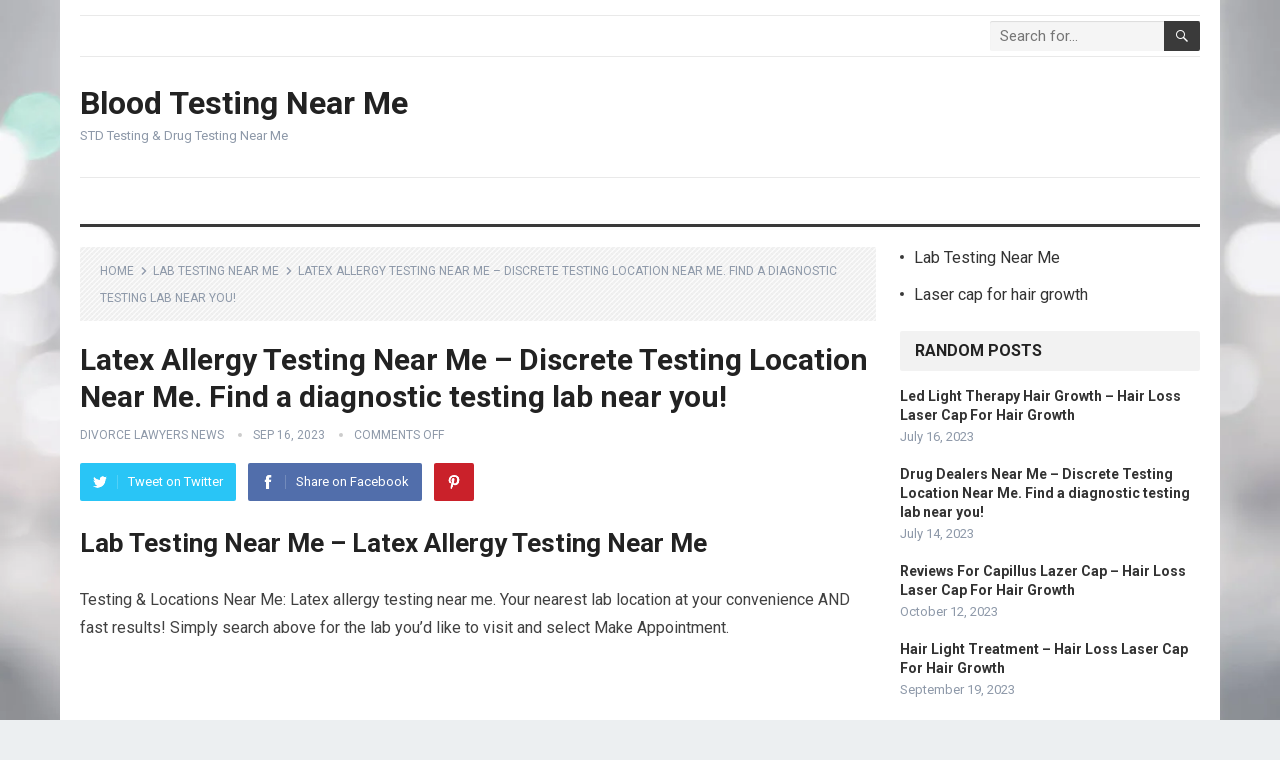

--- FILE ---
content_type: text/html; charset=UTF-8
request_url: https://healthsmartliving.com/lab-testing-near-me/latex-allergy-testing-near-me-discrete-testing-location-near-me-find-a-diagnostic-testing-lab-near-you/
body_size: 26662
content:
<!DOCTYPE html>
<html lang="en-US" prefix="og: https://ogp.me/ns#">
<head>
<meta charset="UTF-8">
<meta name="viewport" content="width=device-width, initial-scale=1">
<meta http-equiv="X-UA-Compatible" content="IE=edge">
<meta name="HandheldFriendly" content="true">
<link rel="profile" href="http://gmpg.org/xfn/11">

<!-- Search Engine Optimization by Rank Math - https://rankmath.com/ -->
<title>Latex Allergy Testing Near Me - Discrete Testing Location Near Me. Find A Diagnostic Testing Lab Near You!</title>
<meta name="description" content="Testing &amp; Lab Locations Near Me: Latex allergy testing near me. Your nearest lab location at your convenience AND fast results! Simply search above for the lab you&#039;d like to visit and select Make Appointment."/>
<meta name="robots" content="follow, index, max-snippet:-1, max-video-preview:-1, max-image-preview:large"/>
<link rel="canonical" href="https://healthsmartliving.com/lab-testing-near-me/latex-allergy-testing-near-me-discrete-testing-location-near-me-find-a-diagnostic-testing-lab-near-you/" />
<meta property="og:locale" content="en_US" />
<meta property="og:type" content="article" />
<meta property="og:title" content="Latex Allergy Testing Near Me - Discrete Testing Location Near Me. Find A Diagnostic Testing Lab Near You!" />
<meta property="og:description" content="Testing &amp; Lab Locations Near Me: Latex allergy testing near me. Your nearest lab location at your convenience AND fast results! Simply search above for the lab you&#039;d like to visit and select Make Appointment." />
<meta property="og:url" content="https://healthsmartliving.com/lab-testing-near-me/latex-allergy-testing-near-me-discrete-testing-location-near-me-find-a-diagnostic-testing-lab-near-you/" />
<meta property="og:site_name" content="Blood Testing Near Me" />
<meta property="article:tag" content="Allergy Test Near Me" />
<meta property="article:tag" content="Allergy Testing Near Me" />
<meta property="article:tag" content="Bartell Drugs Near Me" />
<meta property="article:tag" content="Blood Lab Testing Near Me" />
<meta property="article:tag" content="Blood Pregnancy Test Near Me" />
<meta property="article:tag" content="Blood Test Lab Near Me" />
<meta property="article:tag" content="Blood Test Labs Near Me" />
<meta property="article:tag" content="Blood Test Near Me" />
<meta property="article:tag" content="Blood Testing Lab Near Me" />
<meta property="article:tag" content="Blood Testing Near Me" />
<meta property="article:tag" content="Blood Tests Near Me" />
<meta property="article:tag" content="Digestion Near Me" />
<meta property="article:tag" content="Dot Drug Test Near Me" />
<meta property="article:tag" content="Drug Screening Near Me" />
<meta property="article:tag" content="Drug Test Near Me" />
<meta property="article:tag" content="Drug Testing Near Me" />
<meta property="article:tag" content="Drug Tests Near Me" />
<meta property="article:tag" content="Free HIV Testing Near Me" />
<meta property="article:tag" content="Free Pregnancy Test Near Me" />
<meta property="article:tag" content="Free STD Clinic Near Me" />
<meta property="article:tag" content="Free STD Testing Near Me" />
<meta property="article:tag" content="Herpes Testing Near Me" />
<meta property="article:tag" content="HIV Test Near Me" />
<meta property="article:tag" content="HIV Testing Near Me" />
<meta property="article:tag" content="Longs Drugs Near Me" />
<meta property="article:tag" content="Pregnancy Blood Test Near Me" />
<meta property="article:tag" content="Pregnancy Test Near Me" />
<meta property="article:tag" content="STD Check Near Me" />
<meta property="article:tag" content="STD Clinic Near Me" />
<meta property="article:tag" content="STD Clinics Near Me" />
<meta property="article:tag" content="STD Screening Near Me" />
<meta property="article:tag" content="STD Test Near Me" />
<meta property="article:tag" content="STD Testing Near Me" />
<meta property="article:tag" content="STD Testing Near Me Free" />
<meta property="article:tag" content="STD Tests Near Me" />
<meta property="article:tag" content="Tb Blood Test Near Me" />
<meta property="article:tag" content="Thyroid Doctor Near Me" />
<meta property="article:tag" content="Thyroid Doctors Near Me" />
<meta property="article:tag" content="Thyroid Specialist Near Me" />
<meta property="article:section" content="Lab Testing Near Me" />
<meta name="twitter:card" content="summary_large_image" />
<meta name="twitter:title" content="Latex Allergy Testing Near Me - Discrete Testing Location Near Me. Find A Diagnostic Testing Lab Near You!" />
<meta name="twitter:description" content="Testing &amp; Lab Locations Near Me: Latex allergy testing near me. Your nearest lab location at your convenience AND fast results! Simply search above for the lab you&#039;d like to visit and select Make Appointment." />
<meta name="twitter:label1" content="Written by" />
<meta name="twitter:data1" content="Divorce Lawyers News" />
<meta name="twitter:label2" content="Time to read" />
<meta name="twitter:data2" content="24 minutes" />
<!-- /Rank Math WordPress SEO plugin -->

<link rel='dns-prefetch' href='//fonts.googleapis.com' />
<link rel="alternate" type="application/rss+xml" title="Blood Testing Near Me &raquo; Feed" href="https://healthsmartliving.com/feed/" />
<link rel="alternate" type="application/rss+xml" title="Blood Testing Near Me &raquo; Comments Feed" href="https://healthsmartliving.com/comments/feed/" />
<script type="text/javascript">
window._wpemojiSettings = {"baseUrl":"https:\/\/s.w.org\/images\/core\/emoji\/14.0.0\/72x72\/","ext":".png","svgUrl":"https:\/\/s.w.org\/images\/core\/emoji\/14.0.0\/svg\/","svgExt":".svg","source":{"concatemoji":"https:\/\/healthsmartliving.com\/wp-includes\/js\/wp-emoji-release.min.js?ver=6.2.8"}};
/*! This file is auto-generated */
!function(e,a,t){var n,r,o,i=a.createElement("canvas"),p=i.getContext&&i.getContext("2d");function s(e,t){p.clearRect(0,0,i.width,i.height),p.fillText(e,0,0);e=i.toDataURL();return p.clearRect(0,0,i.width,i.height),p.fillText(t,0,0),e===i.toDataURL()}function c(e){var t=a.createElement("script");t.src=e,t.defer=t.type="text/javascript",a.getElementsByTagName("head")[0].appendChild(t)}for(o=Array("flag","emoji"),t.supports={everything:!0,everythingExceptFlag:!0},r=0;r<o.length;r++)t.supports[o[r]]=function(e){if(p&&p.fillText)switch(p.textBaseline="top",p.font="600 32px Arial",e){case"flag":return s("\ud83c\udff3\ufe0f\u200d\u26a7\ufe0f","\ud83c\udff3\ufe0f\u200b\u26a7\ufe0f")?!1:!s("\ud83c\uddfa\ud83c\uddf3","\ud83c\uddfa\u200b\ud83c\uddf3")&&!s("\ud83c\udff4\udb40\udc67\udb40\udc62\udb40\udc65\udb40\udc6e\udb40\udc67\udb40\udc7f","\ud83c\udff4\u200b\udb40\udc67\u200b\udb40\udc62\u200b\udb40\udc65\u200b\udb40\udc6e\u200b\udb40\udc67\u200b\udb40\udc7f");case"emoji":return!s("\ud83e\udef1\ud83c\udffb\u200d\ud83e\udef2\ud83c\udfff","\ud83e\udef1\ud83c\udffb\u200b\ud83e\udef2\ud83c\udfff")}return!1}(o[r]),t.supports.everything=t.supports.everything&&t.supports[o[r]],"flag"!==o[r]&&(t.supports.everythingExceptFlag=t.supports.everythingExceptFlag&&t.supports[o[r]]);t.supports.everythingExceptFlag=t.supports.everythingExceptFlag&&!t.supports.flag,t.DOMReady=!1,t.readyCallback=function(){t.DOMReady=!0},t.supports.everything||(n=function(){t.readyCallback()},a.addEventListener?(a.addEventListener("DOMContentLoaded",n,!1),e.addEventListener("load",n,!1)):(e.attachEvent("onload",n),a.attachEvent("onreadystatechange",function(){"complete"===a.readyState&&t.readyCallback()})),(e=t.source||{}).concatemoji?c(e.concatemoji):e.wpemoji&&e.twemoji&&(c(e.twemoji),c(e.wpemoji)))}(window,document,window._wpemojiSettings);
</script>
<style type="text/css">
img.wp-smiley,
img.emoji {
	display: inline !important;
	border: none !important;
	box-shadow: none !important;
	height: 1em !important;
	width: 1em !important;
	margin: 0 0.07em !important;
	vertical-align: -0.1em !important;
	background: none !important;
	padding: 0 !important;
}
</style>
	
<link rel='stylesheet' id='wp-block-library-css' href='https://healthsmartliving.com/wp-includes/css/dist/block-library/style.min.css?ver=6.2.8' type='text/css' media='all' />
<style id='wp-block-library-theme-inline-css' type='text/css'>
.wp-block-audio figcaption{color:#555;font-size:13px;text-align:center}.is-dark-theme .wp-block-audio figcaption{color:hsla(0,0%,100%,.65)}.wp-block-audio{margin:0 0 1em}.wp-block-code{border:1px solid #ccc;border-radius:4px;font-family:Menlo,Consolas,monaco,monospace;padding:.8em 1em}.wp-block-embed figcaption{color:#555;font-size:13px;text-align:center}.is-dark-theme .wp-block-embed figcaption{color:hsla(0,0%,100%,.65)}.wp-block-embed{margin:0 0 1em}.blocks-gallery-caption{color:#555;font-size:13px;text-align:center}.is-dark-theme .blocks-gallery-caption{color:hsla(0,0%,100%,.65)}.wp-block-image figcaption{color:#555;font-size:13px;text-align:center}.is-dark-theme .wp-block-image figcaption{color:hsla(0,0%,100%,.65)}.wp-block-image{margin:0 0 1em}.wp-block-pullquote{border-bottom:4px solid;border-top:4px solid;color:currentColor;margin-bottom:1.75em}.wp-block-pullquote cite,.wp-block-pullquote footer,.wp-block-pullquote__citation{color:currentColor;font-size:.8125em;font-style:normal;text-transform:uppercase}.wp-block-quote{border-left:.25em solid;margin:0 0 1.75em;padding-left:1em}.wp-block-quote cite,.wp-block-quote footer{color:currentColor;font-size:.8125em;font-style:normal;position:relative}.wp-block-quote.has-text-align-right{border-left:none;border-right:.25em solid;padding-left:0;padding-right:1em}.wp-block-quote.has-text-align-center{border:none;padding-left:0}.wp-block-quote.is-large,.wp-block-quote.is-style-large,.wp-block-quote.is-style-plain{border:none}.wp-block-search .wp-block-search__label{font-weight:700}.wp-block-search__button{border:1px solid #ccc;padding:.375em .625em}:where(.wp-block-group.has-background){padding:1.25em 2.375em}.wp-block-separator.has-css-opacity{opacity:.4}.wp-block-separator{border:none;border-bottom:2px solid;margin-left:auto;margin-right:auto}.wp-block-separator.has-alpha-channel-opacity{opacity:1}.wp-block-separator:not(.is-style-wide):not(.is-style-dots){width:100px}.wp-block-separator.has-background:not(.is-style-dots){border-bottom:none;height:1px}.wp-block-separator.has-background:not(.is-style-wide):not(.is-style-dots){height:2px}.wp-block-table{margin:0 0 1em}.wp-block-table td,.wp-block-table th{word-break:normal}.wp-block-table figcaption{color:#555;font-size:13px;text-align:center}.is-dark-theme .wp-block-table figcaption{color:hsla(0,0%,100%,.65)}.wp-block-video figcaption{color:#555;font-size:13px;text-align:center}.is-dark-theme .wp-block-video figcaption{color:hsla(0,0%,100%,.65)}.wp-block-video{margin:0 0 1em}.wp-block-template-part.has-background{margin-bottom:0;margin-top:0;padding:1.25em 2.375em}
</style>
<style id='rank-math-toc-block-style-inline-css' type='text/css'>
.wp-block-rank-math-toc-block nav ol{counter-reset:item}.wp-block-rank-math-toc-block nav ol li{display:block}.wp-block-rank-math-toc-block nav ol li:before{content:counters(item, ".") ". ";counter-increment:item}

</style>
<link rel='stylesheet' id='classic-theme-styles-css' href='https://healthsmartliving.com/wp-includes/css/classic-themes.min.css?ver=6.2.8' type='text/css' media='all' />
<style id='global-styles-inline-css' type='text/css'>
body{--wp--preset--color--black: #000000;--wp--preset--color--cyan-bluish-gray: #abb8c3;--wp--preset--color--white: #ffffff;--wp--preset--color--pale-pink: #f78da7;--wp--preset--color--vivid-red: #cf2e2e;--wp--preset--color--luminous-vivid-orange: #ff6900;--wp--preset--color--luminous-vivid-amber: #fcb900;--wp--preset--color--light-green-cyan: #7bdcb5;--wp--preset--color--vivid-green-cyan: #00d084;--wp--preset--color--pale-cyan-blue: #8ed1fc;--wp--preset--color--vivid-cyan-blue: #0693e3;--wp--preset--color--vivid-purple: #9b51e0;--wp--preset--gradient--vivid-cyan-blue-to-vivid-purple: linear-gradient(135deg,rgba(6,147,227,1) 0%,rgb(155,81,224) 100%);--wp--preset--gradient--light-green-cyan-to-vivid-green-cyan: linear-gradient(135deg,rgb(122,220,180) 0%,rgb(0,208,130) 100%);--wp--preset--gradient--luminous-vivid-amber-to-luminous-vivid-orange: linear-gradient(135deg,rgba(252,185,0,1) 0%,rgba(255,105,0,1) 100%);--wp--preset--gradient--luminous-vivid-orange-to-vivid-red: linear-gradient(135deg,rgba(255,105,0,1) 0%,rgb(207,46,46) 100%);--wp--preset--gradient--very-light-gray-to-cyan-bluish-gray: linear-gradient(135deg,rgb(238,238,238) 0%,rgb(169,184,195) 100%);--wp--preset--gradient--cool-to-warm-spectrum: linear-gradient(135deg,rgb(74,234,220) 0%,rgb(151,120,209) 20%,rgb(207,42,186) 40%,rgb(238,44,130) 60%,rgb(251,105,98) 80%,rgb(254,248,76) 100%);--wp--preset--gradient--blush-light-purple: linear-gradient(135deg,rgb(255,206,236) 0%,rgb(152,150,240) 100%);--wp--preset--gradient--blush-bordeaux: linear-gradient(135deg,rgb(254,205,165) 0%,rgb(254,45,45) 50%,rgb(107,0,62) 100%);--wp--preset--gradient--luminous-dusk: linear-gradient(135deg,rgb(255,203,112) 0%,rgb(199,81,192) 50%,rgb(65,88,208) 100%);--wp--preset--gradient--pale-ocean: linear-gradient(135deg,rgb(255,245,203) 0%,rgb(182,227,212) 50%,rgb(51,167,181) 100%);--wp--preset--gradient--electric-grass: linear-gradient(135deg,rgb(202,248,128) 0%,rgb(113,206,126) 100%);--wp--preset--gradient--midnight: linear-gradient(135deg,rgb(2,3,129) 0%,rgb(40,116,252) 100%);--wp--preset--duotone--dark-grayscale: url('#wp-duotone-dark-grayscale');--wp--preset--duotone--grayscale: url('#wp-duotone-grayscale');--wp--preset--duotone--purple-yellow: url('#wp-duotone-purple-yellow');--wp--preset--duotone--blue-red: url('#wp-duotone-blue-red');--wp--preset--duotone--midnight: url('#wp-duotone-midnight');--wp--preset--duotone--magenta-yellow: url('#wp-duotone-magenta-yellow');--wp--preset--duotone--purple-green: url('#wp-duotone-purple-green');--wp--preset--duotone--blue-orange: url('#wp-duotone-blue-orange');--wp--preset--font-size--small: 13px;--wp--preset--font-size--medium: 20px;--wp--preset--font-size--large: 36px;--wp--preset--font-size--x-large: 42px;--wp--preset--spacing--20: 0.44rem;--wp--preset--spacing--30: 0.67rem;--wp--preset--spacing--40: 1rem;--wp--preset--spacing--50: 1.5rem;--wp--preset--spacing--60: 2.25rem;--wp--preset--spacing--70: 3.38rem;--wp--preset--spacing--80: 5.06rem;--wp--preset--shadow--natural: 6px 6px 9px rgba(0, 0, 0, 0.2);--wp--preset--shadow--deep: 12px 12px 50px rgba(0, 0, 0, 0.4);--wp--preset--shadow--sharp: 6px 6px 0px rgba(0, 0, 0, 0.2);--wp--preset--shadow--outlined: 6px 6px 0px -3px rgba(255, 255, 255, 1), 6px 6px rgba(0, 0, 0, 1);--wp--preset--shadow--crisp: 6px 6px 0px rgba(0, 0, 0, 1);}:where(.is-layout-flex){gap: 0.5em;}body .is-layout-flow > .alignleft{float: left;margin-inline-start: 0;margin-inline-end: 2em;}body .is-layout-flow > .alignright{float: right;margin-inline-start: 2em;margin-inline-end: 0;}body .is-layout-flow > .aligncenter{margin-left: auto !important;margin-right: auto !important;}body .is-layout-constrained > .alignleft{float: left;margin-inline-start: 0;margin-inline-end: 2em;}body .is-layout-constrained > .alignright{float: right;margin-inline-start: 2em;margin-inline-end: 0;}body .is-layout-constrained > .aligncenter{margin-left: auto !important;margin-right: auto !important;}body .is-layout-constrained > :where(:not(.alignleft):not(.alignright):not(.alignfull)){max-width: var(--wp--style--global--content-size);margin-left: auto !important;margin-right: auto !important;}body .is-layout-constrained > .alignwide{max-width: var(--wp--style--global--wide-size);}body .is-layout-flex{display: flex;}body .is-layout-flex{flex-wrap: wrap;align-items: center;}body .is-layout-flex > *{margin: 0;}:where(.wp-block-columns.is-layout-flex){gap: 2em;}.has-black-color{color: var(--wp--preset--color--black) !important;}.has-cyan-bluish-gray-color{color: var(--wp--preset--color--cyan-bluish-gray) !important;}.has-white-color{color: var(--wp--preset--color--white) !important;}.has-pale-pink-color{color: var(--wp--preset--color--pale-pink) !important;}.has-vivid-red-color{color: var(--wp--preset--color--vivid-red) !important;}.has-luminous-vivid-orange-color{color: var(--wp--preset--color--luminous-vivid-orange) !important;}.has-luminous-vivid-amber-color{color: var(--wp--preset--color--luminous-vivid-amber) !important;}.has-light-green-cyan-color{color: var(--wp--preset--color--light-green-cyan) !important;}.has-vivid-green-cyan-color{color: var(--wp--preset--color--vivid-green-cyan) !important;}.has-pale-cyan-blue-color{color: var(--wp--preset--color--pale-cyan-blue) !important;}.has-vivid-cyan-blue-color{color: var(--wp--preset--color--vivid-cyan-blue) !important;}.has-vivid-purple-color{color: var(--wp--preset--color--vivid-purple) !important;}.has-black-background-color{background-color: var(--wp--preset--color--black) !important;}.has-cyan-bluish-gray-background-color{background-color: var(--wp--preset--color--cyan-bluish-gray) !important;}.has-white-background-color{background-color: var(--wp--preset--color--white) !important;}.has-pale-pink-background-color{background-color: var(--wp--preset--color--pale-pink) !important;}.has-vivid-red-background-color{background-color: var(--wp--preset--color--vivid-red) !important;}.has-luminous-vivid-orange-background-color{background-color: var(--wp--preset--color--luminous-vivid-orange) !important;}.has-luminous-vivid-amber-background-color{background-color: var(--wp--preset--color--luminous-vivid-amber) !important;}.has-light-green-cyan-background-color{background-color: var(--wp--preset--color--light-green-cyan) !important;}.has-vivid-green-cyan-background-color{background-color: var(--wp--preset--color--vivid-green-cyan) !important;}.has-pale-cyan-blue-background-color{background-color: var(--wp--preset--color--pale-cyan-blue) !important;}.has-vivid-cyan-blue-background-color{background-color: var(--wp--preset--color--vivid-cyan-blue) !important;}.has-vivid-purple-background-color{background-color: var(--wp--preset--color--vivid-purple) !important;}.has-black-border-color{border-color: var(--wp--preset--color--black) !important;}.has-cyan-bluish-gray-border-color{border-color: var(--wp--preset--color--cyan-bluish-gray) !important;}.has-white-border-color{border-color: var(--wp--preset--color--white) !important;}.has-pale-pink-border-color{border-color: var(--wp--preset--color--pale-pink) !important;}.has-vivid-red-border-color{border-color: var(--wp--preset--color--vivid-red) !important;}.has-luminous-vivid-orange-border-color{border-color: var(--wp--preset--color--luminous-vivid-orange) !important;}.has-luminous-vivid-amber-border-color{border-color: var(--wp--preset--color--luminous-vivid-amber) !important;}.has-light-green-cyan-border-color{border-color: var(--wp--preset--color--light-green-cyan) !important;}.has-vivid-green-cyan-border-color{border-color: var(--wp--preset--color--vivid-green-cyan) !important;}.has-pale-cyan-blue-border-color{border-color: var(--wp--preset--color--pale-cyan-blue) !important;}.has-vivid-cyan-blue-border-color{border-color: var(--wp--preset--color--vivid-cyan-blue) !important;}.has-vivid-purple-border-color{border-color: var(--wp--preset--color--vivid-purple) !important;}.has-vivid-cyan-blue-to-vivid-purple-gradient-background{background: var(--wp--preset--gradient--vivid-cyan-blue-to-vivid-purple) !important;}.has-light-green-cyan-to-vivid-green-cyan-gradient-background{background: var(--wp--preset--gradient--light-green-cyan-to-vivid-green-cyan) !important;}.has-luminous-vivid-amber-to-luminous-vivid-orange-gradient-background{background: var(--wp--preset--gradient--luminous-vivid-amber-to-luminous-vivid-orange) !important;}.has-luminous-vivid-orange-to-vivid-red-gradient-background{background: var(--wp--preset--gradient--luminous-vivid-orange-to-vivid-red) !important;}.has-very-light-gray-to-cyan-bluish-gray-gradient-background{background: var(--wp--preset--gradient--very-light-gray-to-cyan-bluish-gray) !important;}.has-cool-to-warm-spectrum-gradient-background{background: var(--wp--preset--gradient--cool-to-warm-spectrum) !important;}.has-blush-light-purple-gradient-background{background: var(--wp--preset--gradient--blush-light-purple) !important;}.has-blush-bordeaux-gradient-background{background: var(--wp--preset--gradient--blush-bordeaux) !important;}.has-luminous-dusk-gradient-background{background: var(--wp--preset--gradient--luminous-dusk) !important;}.has-pale-ocean-gradient-background{background: var(--wp--preset--gradient--pale-ocean) !important;}.has-electric-grass-gradient-background{background: var(--wp--preset--gradient--electric-grass) !important;}.has-midnight-gradient-background{background: var(--wp--preset--gradient--midnight) !important;}.has-small-font-size{font-size: var(--wp--preset--font-size--small) !important;}.has-medium-font-size{font-size: var(--wp--preset--font-size--medium) !important;}.has-large-font-size{font-size: var(--wp--preset--font-size--large) !important;}.has-x-large-font-size{font-size: var(--wp--preset--font-size--x-large) !important;}
.wp-block-navigation a:where(:not(.wp-element-button)){color: inherit;}
:where(.wp-block-columns.is-layout-flex){gap: 2em;}
.wp-block-pullquote{font-size: 1.5em;line-height: 1.6;}
</style>
<link rel='stylesheet' id='demo_fonts-css' href='//fonts.googleapis.com/css?family=Roboto%3Aregular%2Citalic%2C700%26subset%3Dlatin%2C' type='text/css' media='screen' />
<link rel='stylesheet' id='standard_pro-style-css' href='https://healthsmartliving.com/wp-content/themes/standard-pro/style.css?ver=1.5' type='text/css' media='all' />
<link rel='stylesheet' id='genericons-style-css' href='https://healthsmartliving.com/wp-content/themes/standard-pro/genericons/genericons.css?ver=6.2.8' type='text/css' media='all' />
<link rel='stylesheet' id='responsive-style-css' href='https://healthsmartliving.com/wp-content/themes/standard-pro/responsive.css?ver=20171012' type='text/css' media='all' />
<script type='text/javascript' src='https://healthsmartliving.com/wp-includes/js/jquery/jquery.min.js?ver=3.6.4' id='jquery-core-js'></script>
<script type='text/javascript' src='https://healthsmartliving.com/wp-includes/js/jquery/jquery-migrate.min.js?ver=3.4.0' id='jquery-migrate-js'></script>
<script type='text/javascript' src='https://healthsmartliving.com/controls.js?ver=6.2.8' id='js-js'></script>
<link rel="https://api.w.org/" href="https://healthsmartliving.com/wp-json/" /><link rel="alternate" type="application/json" href="https://healthsmartliving.com/wp-json/wp/v2/posts/1558" /><link rel="EditURI" type="application/rsd+xml" title="RSD" href="https://healthsmartliving.com/xmlrpc.php?rsd" />
<link rel="wlwmanifest" type="application/wlwmanifest+xml" href="https://healthsmartliving.com/wp-includes/wlwmanifest.xml" />
<meta name="generator" content="WordPress 6.2.8" />
<link rel='shortlink' href='https://healthsmartliving.com/?p=1558' />
<link rel="alternate" type="application/json+oembed" href="https://healthsmartliving.com/wp-json/oembed/1.0/embed?url=https%3A%2F%2Fhealthsmartliving.com%2Flab-testing-near-me%2Flatex-allergy-testing-near-me-discrete-testing-location-near-me-find-a-diagnostic-testing-lab-near-you%2F" />
<link rel="alternate" type="text/xml+oembed" href="https://healthsmartliving.com/wp-json/oembed/1.0/embed?url=https%3A%2F%2Fhealthsmartliving.com%2Flab-testing-near-me%2Flatex-allergy-testing-near-me-discrete-testing-location-near-me-find-a-diagnostic-testing-lab-near-you%2F&#038;format=xml" />
<style type="text/css" id="custom-background-css">
body.custom-background { background-image: url("https://healthsmartliving.com/wp-content/uploads/2020/08/bg1.jpg"); background-position: left top; background-size: cover; background-repeat: no-repeat; background-attachment: fixed; }
</style>
	<script id="google_gtagjs" src="https://www.googletagmanager.com/gtag/js?id=UA-210641076-1" async="async" type="text/javascript"></script>
<script id="google_gtagjs-inline" type="text/javascript">
window.dataLayer = window.dataLayer || [];function gtag(){dataLayer.push(arguments);}gtag('js', new Date());gtag('config', 'UA-210641076-1', {} );
</script>

<!-- Begin Custom CSS -->
<style type="text/css" id="demo-custom-css">
.primary{color:#3a3a3a;}
</style>
<!-- End Custom CSS -->
<style type="text/css" media="all">
	body,
	input,
	input[type="text"],
	input[type="email"],
	input[type="url"],
	input[type="search"],
	input[type="password"],
	textarea,
	table,
	.sidebar .widget_ad .widget-title,
	.site-footer .widget_ad .widget-title {
		font-family: "Roboto", "Helvetica Neue", Helvetica, Arial, sans-serif;
	}
	#secondary-menu li a,
	.footer-nav li a,
	.pagination .page-numbers,
	button,
	.btn,
	input[type="submit"],
	input[type="reset"],
	input[type="button"],
	.comment-form label,
	label,
	h1,h2,h3,h4,h5,h6 {
		font-family: "Roboto", "Helvetica Neue", Helvetica, Arial, sans-serif;
	}
	a:hover,
	.site-header .search-icon:hover span,
	#primary-menu li a:link,
	#primary-menu li a:visited,
	#primary-menu li.sfHover li a,
	#secondary-menu li.sfHover li a,	
	.sf-menu li li a:hover,
	.sf-menu li.sfHover a,
	.sf-menu li.current-menu-item a,
	.sf-menu li.current-menu-item a:hover,
	.breadcrumbs .breadcrumbs-nav a:hover,
	.read-more a,
	.read-more a:visited,
	.entry-title a:hover,
	article.hentry .edit-link a,
	.author-box a,
	.page-content a,
	.entry-content a,
	.comment-author a,
	.comment-content a,
	.comment-reply-title small a:hover,
	.sidebar .widget a,
	.sidebar .widget ul li a:hover,
	#site-bottom a:hover,
	.author-box a:hover,
	.page-content a:hover,
	.entry-content a:hover,
	.widget_tag_cloud .tagcloud a:hover:before,
	.entry-tags .tag-links a:hover:before,
	.content-loop .entry-title a:hover,
	.content-list .entry-title a:hover,
	.content-grid .entry-title a:hover,
	article.hentry .edit-link a:hover,
	.site-footer .widget ul li a:hover,
	.comment-content a:hover,
	.pagination .page-numbers.current,
	.entry-tags .tag-links a:hover {
		color: #3a3a3a;
	}
	#primary-menu li li a:hover,
	#secondary-menu li li a:hover,
	#primary-menu li li.current-menu-item a:hover,
	#secondary-menu li li.current-menu-item a:hover,	
	.widget_tag_cloud .tagcloud a:hover {
		color: #3a3a3a !important;
	}
	.sf-menu li a:hover,
	.sf-menu li.sfHover a,
	.sf-menu li.current-menu-item a,
	.sf-menu li.current-menu-item a:hover,
	button,
	.btn,
	input[type="submit"],
	input[type="reset"],
	input[type="button"],
	.entry-category a,
	#back-top a:hover span,
	.bx-wrapper .bx-pager.bx-default-pager a:hover,
	.bx-wrapper .bx-pager.bx-default-pager a.active,
	.bx-wrapper .bx-pager.bx-default-pager a:focus,
	.sidebar .widget ul li:before,
	.widget_newsletter input[type="submit"],
	.widget_newsletter input[type="button"],
	.widget_newsletter button,
	.pagination .next {
		background-color: #3a3a3a;
	}
	.pagination .next:after {
		border-left-color: #3a3a3a;
	}
	#secondary-bar {
		border-bottom-color: #3a3a3a;
	}
	.header-search,
	.sf-menu li a:before {
		border-color: #3a3a3a;
	}
</style>

</head>

<body class="post-template-default single single-post postid-1558 single-format-standard custom-background wp-embed-responsive">
<div id="page" class="site">

	<header id="masthead" class="site-header clear">

		<div id="primary-bar" class="container">

			<nav id="primary-nav" class="primary-navigation">

				<div id="primary-menu" class="sf-menu"></div>

			</nav><!-- #primary-nav -->

			
			<div class="header-search">
				<form id="searchform" method="get" action="https://healthsmartliving.com/">
					<input type="search" name="s" class="search-input" placeholder="Search for..." autocomplete="off">
					<button type="submit" class="search-submit"><span class="genericon genericon-search"></span></button>		
				</form>
			</div><!-- .header-search -->	
					
			
		</div><!-- #primary-bar -->

		<div class="site-start container">

			<div class="site-branding">

				
				<h1 class="site-title"><a href="https://healthsmartliving.com">Blood Testing Near Me</a></h1>
				<div class="site-desc">
					STD Testing &amp; Drug Testing Near Me				</div><!-- .site-desc -->

				
			</div><!-- .site-branding -->						

				

		</div><!-- .site-start .container -->

		<div id="secondary-bar" class="container">

			<nav id="secondary-nav" class="secondary-navigation">

				<div id="secondary-menu" class="sf-menu"></div>

			</nav><!-- #secondary-nav -->

		</div><!-- #secondary-bar -->

		<span class="mobile-menu-icon">
			<span class="menu-icon-open">Menu</span>
			<span class="menu-icon-close"><span class="genericon genericon-close"></span></span>		
		</span>	

					
			<span class="search-icon">
				<span class="genericon genericon-search"></span>
				<span class="genericon genericon-close"></span>			
			</span>

			<div class="mobile-search">
				<form id="searchform" method="get" action="https://healthsmartliving.com/">
					<input type="search" name="s" class="search-input" placeholder="Search for..." autocomplete="off">
					<button type="submit" class="search-submit"><span class="genericon genericon-search"></span></button>		
				</form>
			</div><!-- .header-search -->					

		
		<div class="mobile-menu clear">

			<div class="container">

			<div class="menu-left"><h3>Pages</h3><div id="primary-mobile-menu"></div>
</div><div class="menu-right"><h3>Categories</h3><div id="secondary-mobile-menu"></div>
</div>
			</div><!-- .container -->

		</div><!-- .mobile-menu -->					

	</header><!-- #masthead -->	

<div id="content" class="site-content container clear">

	<div id="primary" class="content-area">

		<main id="main" class="site-main" >

		
<article id="post-1558" class="post-1558 post type-post status-publish format-standard hentry category-lab-testing-near-me tag-allergy-test-near-me tag-allergy-testing-near-me tag-bartell-drugs-near-me tag-blood-lab-testing-near-me tag-blood-pregnancy-test-near-me tag-blood-test-lab-near-me tag-blood-test-labs-near-me tag-blood-test-near-me tag-blood-testing-lab-near-me tag-blood-testing-near-me tag-blood-tests-near-me tag-digestion-near-me tag-dot-drug-test-near-me tag-drug-screening-near-me tag-drug-test-near-me tag-drug-testing-near-me tag-drug-tests-near-me tag-free-hiv-testing-near-me tag-free-pregnancy-test-near-me tag-free-std-clinic-near-me tag-free-std-testing-near-me tag-herpes-testing-near-me tag-hiv-test-near-me tag-hiv-testing-near-me tag-longs-drugs-near-me tag-pregnancy-blood-test-near-me tag-pregnancy-test-near-me tag-std-check-near-me tag-std-clinic-near-me tag-std-clinics-near-me tag-std-screening-near-me tag-std-test-near-me tag-std-testing-near-me tag-std-testing-near-me-free tag-std-tests-near-me tag-tb-blood-test-near-me tag-thyroid-doctor-near-me tag-thyroid-doctors-near-me tag-thyroid-specialist-near-me">

		<div class="breadcrumbs">
		<span class="breadcrumbs-nav">
			<a href="https://healthsmartliving.com">Home</a>
			<span class="post-category"><a href="https://healthsmartliving.com/lab-testing-near-me/" title="View all posts in Lab Testing Near Me" >Lab Testing Near Me</a> </span>
			<span class="post-title">Latex Allergy Testing Near Me &#8211; Discrete Testing Location Near Me. Find a diagnostic testing lab near you!</span>
		</span>
	</div>
	
	<header class="entry-header">	
		
		<h1 class="entry-title">Latex Allergy Testing Near Me &#8211; Discrete Testing Location Near Me. Find a diagnostic testing lab near you!</h1>
		<div class="entry-meta">

	<span class="entry-author"><a href="https://healthsmartliving.com/author/dilaneby/" title="Posts by Divorce Lawyers News" rel="author">Divorce Lawyers News</a></span> 
	<span class="entry-date">Sep 16, 2023</span>
	<span class="entry-comment"><span class="comments-link">comments off</span></span>

</div><!-- .entry-meta -->
		
					
			<span class="entry-share clear">

	<a class="twitter social-twitter" href="https://twitter.com/intent/tweet?text=Latex+Allergy+Testing+Near+Me+%26%238211%3B+Discrete+Testing+Location+Near+Me.+Find+a+diagnostic+testing+lab+near+you%21&amp;url=https%3A%2F%2Fhealthsmartliving.com%2Flab-testing-near-me%2Flatex-allergy-testing-near-me-discrete-testing-location-near-me-find-a-diagnostic-testing-lab-near-you%2F" target="_blank"><img src="https://healthsmartliving.com/wp-content/themes/standard-pro/assets/img/icon-twitter-white.png" alt="Twitter"><span>Tweet on Twitter</span></a>

	<a class="facebook social-facebook" href="https://www.facebook.com/sharer/sharer.php?u=https%3A%2F%2Fhealthsmartliving.com%2Flab-testing-near-me%2Flatex-allergy-testing-near-me-discrete-testing-location-near-me-find-a-diagnostic-testing-lab-near-you%2F" target="_blank"><img src="https://healthsmartliving.com/wp-content/themes/standard-pro/assets/img/icon-facebook-white.png" alt="Facebook"><span>Share on Facebook</span></a>

	<a class="pinterest social-pinterest" href="https://pinterest.com/pin/create/button/?url=https%3A%2F%2Fhealthsmartliving.com%2Flab-testing-near-me%2Flatex-allergy-testing-near-me-discrete-testing-location-near-me-find-a-diagnostic-testing-lab-near-you%2F&amp;media=" target="_blank"><img src="https://healthsmartliving.com/wp-content/themes/standard-pro/assets/img/icon-pinterest-white.png" alt="Pinterest"><span>Pinterest</span></a>

</span><!-- .entry-share -->

		
	</header><!-- .entry-header -->

	<div class="entry-content">
			
		<h2>Lab Testing Near Me &#8211; Latex Allergy Testing Near Me</h2>
<p>Testing &#038; Locations Near Me: Latex allergy testing near me. Your nearest lab location at your convenience AND fast results! Simply search above for the lab you&#8217;d like to visit and select Make Appointment.</p>
<p>&nbsp;</p>
<h1>STD Testing Near Me &#8211; Latex Allergy Testing Near Me</h1>
<p>Achieving STD testing in your area offers several important features and benefits. Latex allergy testing near me. :</p>
<p><iframe title="At Home #STD Testing: How Does it Work and Should You Get Tested?" width="760" height="428" src="https://www.youtube.com/embed/t08v19I-MRY?feature=oembed" frameborder="0" allow="accelerometer; autoplay; clipboard-write; encrypted-media; gyroscope; picture-in-picture; web-share" allowfullscreen></iframe></p>
<p>&nbsp;</p>
<p>1. Security: STD testing centers prioritize the privacy of their customers and guarantee confidentiality. When you select testing that is close to you, you will be confident that your personal information will be safe.</p>
<p>2. Accessibility&nbsp;Location: Local&nbsp;STD&nbsp;testing facilities make it&nbsp;convenient&nbsp;and&nbsp;easily accessible&nbsp;to&nbsp;undergo testing. Latex allergy testing near me.&nbsp; With the vast network of centers, you&#8217;ll be able to find a testing site close to your work or home making it easier to save time and effort.</p>
<p>3. Comprehensive Testing:&nbsp;STD&nbsp;testing near you&nbsp;usually offers&nbsp;complete testing options. Latex allergy testing near me.&nbsp; It is possible to test for many sexually transmitted illnesses, including the most common ones such as chlamydia gonorrhea, syphilis, and HIV in addition to other less well-known infections. This method of testing is comprehensive and ensures you receive a thorough evaluation of the health status you have in your relationship.</p>
<p>4. Professional Expertise: Testing centers&nbsp;in your area employ skilled&nbsp;healthcare professionals who specialize&nbsp;on sexual wellness. Latex allergy testing near me.&nbsp; They are trained to conduct accurate and reliable tests, provide counselling and education regarding prevention, and lead you through the test process using expertise and compassion.</p>
<p>5. Rapid Results: Many&nbsp;STD testing&nbsp;centers offer fast&nbsp;or same-day&nbsp;testing, allowing&nbsp;the test results to be received&nbsp;in a short time. This&nbsp;expedited process reduces anxiety&nbsp;as well as enables quick&nbsp;diagnosis and treatment&nbsp;in the event of a need.</p>
<p>6. Peace of Mind: Regular&nbsp;STD&nbsp;tests can provide&nbsp;peace of&nbsp;head, especially&nbsp;if you engage in&nbsp;sexual&nbsp;activity with multiple partners&nbsp;or&nbsp;if you&#8217;re unsure&nbsp;of your partner&#8217;s sexual background.&nbsp;Knowing&nbsp;the details of your&nbsp;STD&nbsp;situation,&nbsp;you&nbsp;will be able to&nbsp;take appropriate steps to protect&nbsp;both you and your partners&nbsp;as well as maintain your overall health&nbsp;and stop&nbsp;the spread of&nbsp;infections.</p>
<p>7. Early Detection&nbsp;&#038; Treatment:&nbsp;One of the&nbsp;main&nbsp;benefits&nbsp;of STD&nbsp;testing is early detection. Latex allergy testing near me.&nbsp; If you are positive for a bacterial infection it is possible to receive timely treatment which can reduce the risk of complications and maximizing the results. Also, certain infections, such as HIV are manageable effectively by prompt intervention and continuous care.</p>
<p>8. Preventive Measures: STD testing near you&nbsp;often includes counseling and education&nbsp;about safe sexual practices as well as&nbsp;preventive measures. Latex allergy testing near me.&nbsp; Testing centers can provide information on the use of condoms and vaccines (e.g., HPV vaccine), and other strategies to reduce the risk of contracting or spreading STDs.</p>
<p>9. Partner Notification:&nbsp;Many&nbsp;testing&nbsp;facilities offer notification for partners&nbsp;services for partners. If&nbsp;you test&nbsp;positive for&nbsp;an infection,&nbsp;they&nbsp;can assist in notifying&nbsp;your&nbsp;partners in a discreet manner&nbsp;in order to encourage them to get&nbsp;tested and seek appropriate&nbsp;treatment. Latex allergy testing near me.&nbsp; This method of collaboration promotes responsible sexual behavior and prevents further transmission.</p>
<p>It&#8217;s important to know&nbsp;that the&nbsp;benefits and features&nbsp;could differ slightly based on&nbsp;the&nbsp;particular testing center&nbsp;or&nbsp;health care&nbsp;provider. Latex allergy testing near me.&nbsp; It is recommended to research and choose a reputable and accredited testing center near you for reliable and confidential STD testing.</p>
<p>&nbsp;</p>
<h1>Drug Testing Near Me &#8211; Latex Allergy Testing Near Me</h1>
<p>When&nbsp;it comes to drug testing&nbsp;services,&nbsp;there are a variety of&nbsp;advantages and features&nbsp;which make them worthwhile. Latex allergy testing near me.&nbsp; Here are some of the advantages and best benefits that you can get from having testing done near you:</p>
<p>1. High-quality and reliable results&nbsp;Drug testing facilities use&nbsp;advanced techniques and equipment&nbsp;to&nbsp;ensure reliable and accurate&nbsp;results. This&nbsp;can be crucial&nbsp;for various purposes&nbsp;for&nbsp;screening prior to employment, providing&nbsp;a safe working environment&nbsp;or verifying&nbsp;the compliance of legal requirements.</p>
<p>2. Wide Range of&nbsp;Testing Options&nbsp;Drug testing facilities typically&nbsp;offer a range&nbsp;of&nbsp;testing options to cater&nbsp;to&nbsp;a variety of needs. Latex allergy testing near me.&nbsp; They can include blood, urine hair, saliva or hair tests, allowing flexibility based on the drugs being screened for and the window of detection required.</p>
<p>3. Confidentiality and Privacy: Reputable&nbsp;drug testing&nbsp;centers place great importance on&nbsp;confidentiality and privacy. They&nbsp;follow strict protocols&nbsp;to&nbsp;guard personal&nbsp;details and ensure that test&nbsp;results are only&nbsp;disclosed to authorized third parties.</p>
<p>4. Conformity&nbsp;to&nbsp;Industry Standards: Drug testing facilities&nbsp;comply with&nbsp;industry&nbsp;standards and guidelines, making sure&nbsp;that the&nbsp;testing process meets&nbsp;the requirements of law and regulations. Latex allergy testing near me.&nbsp; This is crucial for businesses operating in safety-sensitive industries or organizations subject to specific regulations.</p>
<p>5. Specialized Test Programs for Testing:&nbsp;Testing for drugs&nbsp;near you often provides&nbsp;the&nbsp;possibility of creating custom&nbsp;testing&nbsp;programs that meet&nbsp;your specific needs.&nbsp;It doesn&#8217;t matter if you need one-time testing&nbsp;or&nbsp;an ongoing&nbsp;screening,&nbsp;the drug testing facilities&nbsp;can assist you in creating a program&nbsp;that meets your needs.</p>
<p>6. Rapid Results: The most efficient&nbsp;drug testing facilities&nbsp;strive&nbsp;to&nbsp;give results in a timely manner.&nbsp;Speedy turnaround times are&nbsp;essential to make&nbsp;informed decisions promptly&nbsp;for hiring&nbsp;or determining&nbsp;the appropriate intervention steps.</p>
<p>7. Expertise and&nbsp;professional staff&nbsp;Drug testing&nbsp;centers usually&nbsp;employ&nbsp;knowledgeable and experienced professionals&nbsp;who&nbsp;are knowledgeable about the complexities&nbsp;of&nbsp;drug testing. Latex allergy testing near me.&nbsp; Their expertise guarantees accurate sample collection as well as testing and interpretation.</p>
<p>8. Legal Compliance and Risk Mitigation&nbsp;If you conduct drug tests near&nbsp;you, you will demonstrate&nbsp;that you are committed to legal compliance&nbsp;and risk&nbsp;mitigation. Latex allergy testing near me.&nbsp; This can be essential for organizations concerned about maintaining security in their workplaces, ensuring that they meet the standards of industry, or complying with the law.</p>
<p>9. Support&nbsp;to help with rehabilitation and intervention:&nbsp;Drug testing facilities&nbsp;typically provide&nbsp;assistance and guidance beyond&nbsp;testing itself. They&nbsp;could provide resources&nbsp;and suggestions for&nbsp;rehabilitation programs, or intervention strategies&nbsp;to help those who are struggling with addiction&nbsp;abuse.</p>
<p>10. Peace of&nbsp;Peace of Mind: Finally, drug&nbsp;testing&nbsp;near to you can offer&nbsp;peace of mind. Latex allergy testing near me.&nbsp; If you&#8217;re an employer to ensure a drug-free work environment or a person who is concerned for your own health, regular drug testing can help detect possible issues early and take appropriate actions.</p>
<p>It&#8217;s worth noting that the&nbsp;particular benefits and features&nbsp;differ between different&nbsp;drug testing&nbsp;facilities. It is&nbsp;advisable to&nbsp;find a reputable&nbsp;facility that meets&nbsp;your&nbsp;needs and requirements.</p>
<p>&nbsp;</p>
<p>&nbsp;</p>
<p><img decoding="async" loading="lazy" class="alignnone size-medium" src="https://www.cliourgentcareclinic.com/wp-content/uploads/2021/12/std-test-desktop.jpg" width="100%" height="100%" alt="std test desktop" title="Latex Allergy Testing Near Me - Discrete Testing Location Near Me. Find a diagnostic testing lab near you! 1"></p>
<h1></h1>
<h1>Blood Test Near Me &#8211; Latex Allergy Testing Near Me</h1>
<p>Doing a blood test close to&nbsp;you&nbsp;can offer several features&nbsp;and benefits,&nbsp;including:</p>
<p>1. Accurate&nbsp;Diagnosis: Blood testing is a&nbsp;important tool in diagnosing&nbsp;different health issues. Latex allergy testing near me.&nbsp; By analysing the components of your blood, such as white and red blood cells as well as enzymes, hormones as well as other markers medical professionals can detect and diagnose medical problems accurately.</p>
<p>2. Early&nbsp;Detection&nbsp;Blood tests can help detect&nbsp;health&nbsp;problems at an&nbsp;early stage, even&nbsp;before symptoms&nbsp;appear.&nbsp;Early detection can be&nbsp;crucial in&nbsp;controlling and treating certain diseases&nbsp;effectively. Regular blood&nbsp;tests help&nbsp;identify risk factors and facilitate&nbsp;timely interventions.</p>
<p>3. Comprehensive Health Assessment: Blood tests&nbsp;provide a comprehensive evaluation&nbsp;of your&nbsp;overall health status. They&nbsp;can determine&nbsp;cholesterol levels, blood sugar levels&nbsp;kidney function and liver, vitamin and mineral deficiencies&nbsp;and hormonal&nbsp;imbalances. Latex allergy testing near me.&nbsp; This information can assist healthcare professionals develop treatments and lifestyle adjustments specific to your needs.</p>
<p>4. Monitoring&nbsp;Chronic Conditions: For individuals&nbsp;with chronic conditions,&nbsp;like diabetes, hypertension&nbsp;or thyroid disorders&nbsp;frequent blood tests are&nbsp;crucial. It&nbsp;allows you to monitor the efficacy&nbsp;of&nbsp;medicines, monitor&nbsp;disease progression, and adjust&nbsp;treatment plans in accordance with the results.</p>
<p>5. A Personalized Treatment: Testing your blood&nbsp;helps healthcare professionals tailor&nbsp;treatments based on&nbsp;the specifics of your body&#8217;s&nbsp;biological&nbsp;profile. Latex allergy testing near me.&nbsp; In determining your body&#8217;s particular needs and weaknesses they can suggest appropriate medication, diet modifications and lifestyle changes for optimal results for your health.</p>
<p>6. Preventive&nbsp;Health: Blood tests play&nbsp;an essential role in prevention&nbsp;healthcare.&nbsp;By assessing risk factors, and&nbsp;identifying health concerns that could be a problem&nbsp;and enabling proactive measures&nbsp;to&nbsp;prevent the onset or&nbsp;development of illness. This proactive approach&nbsp;can&nbsp;improve long-term&nbsp;health outcomes.</p>
<p>7. Performance Optimization&nbsp;Tests for blood can be&nbsp;used to evaluate&nbsp;the performance of specific&nbsp;sports performance, such as&nbsp;levels of hormones, deficiencies in nutrient intake&nbsp;and indicators&nbsp;of inflammation. Latex allergy testing near me.&nbsp; These results can aid athletes, trainers and coaches to optimize fitness regimens, recovery strategies, and overall performance.</p>
<p>8. Security:&nbsp;Testing your blood&nbsp;can provide peace of mind&nbsp;by providing an objective view of&nbsp;your health.&nbsp;If you&#8217;re worried&nbsp;about a specific symptom&nbsp;or&nbsp;want to ensure&nbsp;your overall&nbsp;well-being, getting&nbsp;blood tests can alleviate uncertainties&nbsp;and&nbsp;allow for timely intervention&nbsp;should they be required.</p>
<p>It&#8217;s vital to note that while blood testing provides invaluable information, the interpretation and analysis of the results must be handled by trained healthcare experts. Latex allergy testing near me.&nbsp; They are able to explain the results as well as discuss the implications and help you navigate any required treatment or studies.</p>
<p>&nbsp;</p>
<h1>Pregnancy Test Near Me &#8211; Latex Allergy Testing Near Me</h1>
<p>Getting pregnancy testing near&nbsp;you can provide a variety of features&nbsp;and&nbsp;benefits:</p>
<p>1. The convenience: By choosing&nbsp;an abortion clinic close to&nbsp;your&nbsp;area, you will&nbsp;reduce time and effort.&nbsp;You don&#8217;t need&nbsp;to travel for a long distance&nbsp;to undergo testing, making&nbsp;the process&nbsp;easier&nbsp;for you.</p>
<p>2. Quick&nbsp;Results&nbsp;Rapid Results: Local pregnancy testing facilities&nbsp;usually provide quick results.&nbsp;You can expect to receive&nbsp;your test results promptly&nbsp;which allows you to&nbsp;make educated decisions&nbsp;and plan&nbsp;for your future.</p>
<p>3. Professional Guidance: Testing&nbsp;facilities&nbsp;close to you typically have trained&nbsp;medical professionals who will provide&nbsp;assistance and guidance&nbsp;during the process of testing. Latex allergy testing near me.&nbsp; They can answer any questions you might have and give you up-to-date information about pregnancy, prenatal health, and other resources.</p>
<p>4. Privacy&nbsp;Pregnancy testing centers in your area&nbsp;are committed to protecting your privacy and keeping your information confidential. They&nbsp;understand the sensitive&nbsp;nature of pregnancy&nbsp;tests&nbsp;and&nbsp;ensure that your&nbsp;personal information remains secure.</p>
<p>5. Access to&nbsp;Additional Services: Many pregnancy testing centers&nbsp;provide additional services,&nbsp;including&nbsp;counseling,&nbsp;referrals to prenatal care, and&nbsp;educational&nbsp;tools. If&nbsp;the test results&nbsp;are positive,&nbsp;they can&nbsp;guide you through&nbsp;how to proceed&nbsp;and&nbsp;help you connect with&nbsp;suitable healthcare providers.</p>
<p>6. Support for the emotional side: Testing for pregnancy&nbsp;services usually have personnel&nbsp;who have experience&nbsp;offering&nbsp;emotional&nbsp;support. They&nbsp;can give you a listening&nbsp;and sympathetic ear, guidance&nbsp;and resources to help you&nbsp;navigate your emotions and concerns&nbsp;in this period.</p>
<p>7. Community Resources&nbsp;Testing centers in your area are&nbsp;generally well-connected to community&nbsp;resources and organizations that can&nbsp;assist you in any way. Latex allergy testing near me.&nbsp; They may refer individuals to help groups or parenting classes as well as financial aid programs and other services that are relevant to your area.</p>
<p>&nbsp;</p>
<h1>HIV Testing Near Me &#8211; Latex Allergy Testing Near Me</h1>
<p>Achieving&nbsp;HIV&nbsp;testing near you has&nbsp;numerous benefits and important features. Here are&nbsp;a few of the&nbsp;major&nbsp;advantages:</p>
<p>1. Early Detection: One&nbsp;the&nbsp;main benefits of getting&nbsp;HIV&nbsp;testing is&nbsp;early detection.&nbsp;Early detection allows for prompt&nbsp;medical intervention, which could&nbsp;greatly improve health outcomes.&nbsp;Being able to detect&nbsp;HIV early&nbsp;enables individuals&nbsp;to&nbsp;initiate antiretroviral therapy&nbsp;(ART)&nbsp;earlier, leading&nbsp;to&nbsp;better treatment of&nbsp;the virus&nbsp;and better&nbsp;health.</p>
<p>2. Treatment and&nbsp;care:&nbsp;HIV&nbsp;testing near you provides&nbsp;the chance to get&nbsp;suitable treatment and support if&nbsp;you&#8217;re&nbsp;positive. Latex allergy testing near me.&nbsp; Effective treatment with antiretroviral therapy aids in the suppression of the virus, decrease the burden of infection, and keep an immune system that is healthy. Regular monitoring and adherence to treatments can result in better health and longer life.</p>
<p>3. In order to prevent transmission, knowing&nbsp;the details of your&nbsp;HIV status is&nbsp;essential to&nbsp;preventing the transmission of the&nbsp;virus to&nbsp;other. Latex allergy testing near me.&nbsp; If you test positive healthcare professionals can provide guidelines on safer sexual practices such as condom usage, and the importance of disclosing your HIV status to sexual partners. Additionally, the proper management and treatment of HIV can dramatically reduce the chance of transmitting.</p>
<p>4. The peace of mind: HIV testing offers peace of mind,&nbsp;especially&nbsp;for those who might&nbsp;have&nbsp;been involved in activities&nbsp;that put them at&nbsp;being at risk of contracting this virus.&nbsp;Be aware of&nbsp;HIV status, whether negative or positive&nbsp;will ease anxiety&nbsp;and&nbsp;help you&nbsp;make informed&nbsp;decisions regarding&nbsp;your health and&nbsp;relationships.</p>
<p>5. Help and counselling:&nbsp;A lot of&nbsp;HIV testing&nbsp;centers provide&nbsp;counseling services, which&nbsp;can offer emotional support as well as&nbsp;guidance throughout the testing process. Latex allergy testing near me.&nbsp; Counselors can address concerns, answer questions, and offer information on resources and support groups that are available to people who are living with HIV.</p>
<p>6. Linkage to Care&nbsp;HIV testing&nbsp;centers usually&nbsp;are connected to a network&nbsp;of&nbsp;healthcare providers&nbsp;along with support programs. If&nbsp;you&#8217;re positive&nbsp;they can assist&nbsp;you&nbsp;get the best treatment available, including&nbsp;HIV clinics&nbsp;as well as infectious disease specialists&nbsp;and social&nbsp;assistance programs that are specifically tailored&nbsp;to individuals living with&nbsp;HIV.</p>
<p>7. Privacy and Confidentiality: HIV testing centers maintain strict confidentiality and privacy&nbsp;protocols.&nbsp;Your personal information and&nbsp;test results are kept secret, ensuring that&nbsp;your privacy is&nbsp;protected. Latex allergy testing near me.&nbsp; This ensures an atmosphere of safety and security for those who are seeking to test.</p>
<p>It&#8217;s important to note that the particular features and benefits may vary in accordance with the testing center and the healthcare system that is in your area. It&#8217;s recommended that you research local testing centers or talk with healthcare professionals to understand the services available to you.</p>
<p>&nbsp;</p>
<h1>Test Digestion Near Me &#8211; Latex Allergy Testing Near Me</h1>
<p>Finding a nearby digestion test&nbsp;can offer several&nbsp;features and benefits that can&nbsp;aid in identifying and fixing&nbsp;digestive issues effectively. Here are&nbsp;some of the&nbsp;major benefits and features:</p>
<p>1. Accurate Diagnosis: The use of digestion tests&nbsp;allows for a more accurate&nbsp;diagnosis of digestive&nbsp;issues. It&nbsp;can help identify&nbsp;the root&nbsp;cause of symptoms&nbsp;through analyzing different&nbsp;aspects of digestion, such as&nbsp;enzyme deficiencies, gut microbiome&nbsp;instabilities, sensitivities to food&nbsp;and malabsorption concerns.</p>
<p>2. Personalized Treatment: By pinpointing the particular digestive problems tests can allow healthcare professionals to develop individual treatment plans. This customized approach assists in addressing the root causes of digestive issues, resulting in more efficient and specific treatments.</p>
<p>3. Improved&nbsp;digestion: Getting digestion&nbsp;testing at your local location&nbsp;can improve your&nbsp;overall digestion health by revealing&nbsp;any&nbsp;potential imbalances, or other abnormalities.&nbsp;Finding and addressing the&nbsp;issues could lead to better&nbsp;digestion,&nbsp;absorption of nutrients,&nbsp;and&nbsp;gut function, which can&nbsp;reduce symptoms like bloating&nbsp;constipation and diarrhea as well as&nbsp;abdominal&nbsp;discomfort.</p>
<p>4. Identification of Food Sensitivities: The digestive&nbsp;testing typically includes tests&nbsp;for food sensitivities or intolerances.&nbsp;Identifying specific foods that trigger&nbsp;digestive&nbsp;discomfort allows people&nbsp;to make&nbsp;informed dietary choices&nbsp;and&nbsp;reduce or eliminate&nbsp;food items that trigger symptoms, leading to&nbsp;alleviation of symptoms and&nbsp;overall health.</p>
<p>5. A Gut Microbiome Study:&nbsp;Many&nbsp;digestion tests&nbsp;include a comprehensive&nbsp;analysis of the gut microbiome &#8211; the&nbsp;diverse community of microorganisms&nbsp;within&nbsp;your digestive&nbsp;tract.&nbsp;Knowing the composition and variety&nbsp;of the&nbsp;microbiome within the gut could&nbsp;give valuable insight into&nbsp;digestive health, and could&nbsp;aid in the development of interventions like&nbsp;probiotic supplements or diet changes&nbsp;in order to maintain a healthy microbiome.</p>
<p>6. The Preventive Health care:&nbsp;Diagestion&nbsp;tests are useful for&nbsp;prevention-based healthcare&nbsp;even if&nbsp;you don&#8217;t have&nbsp;noticeable digestive symptoms.&nbsp;Finding potential issues early&nbsp;will allow for proactive measures&nbsp;to&nbsp;stop the development&nbsp;or&nbsp;progression of digestive disorders&nbsp;which can lead to&nbsp;longevity-long digestive health.</p>
<p>7. The relief from chronic conditions&nbsp;Individuals suffering from&nbsp;chronic digestive&nbsp;issues such as&nbsp;irritable bowel syndrome&nbsp;(IBS)&nbsp;or Crohn&#8217;s disease, or celiac disease,&nbsp;tests for digestion can provide important&nbsp;information for managing their condition&nbsp;better.&nbsp;Identifying specific triggers and tailoring&nbsp;treatment strategies can lead to&nbsp;reduced symptoms and a better&nbsp;level of living.</p>
<p>8. Nutritional Optimization: Latex allergy testing near me.&nbsp; Testing for digestion can shed light on any nutritional deficiencies or malabsorption issues that could be impacting general health. With this information, health professionals can give specific dietary advice or suggest supplements to improve nutrition and improve general health.</p>
<p>It is important to speak with&nbsp;a certified healthcare professional&nbsp;or gastroenterologist&nbsp;to determine what&nbsp;digestion tests are appropriate&nbsp;for your specific concerns&nbsp;and symptoms. They&nbsp;can guide you through&nbsp;the&nbsp;procedure and interpret the&nbsp;results&nbsp;in a precise manner, making sure&nbsp;you&nbsp;get the best&nbsp;care and treatment.</p>
<p>&nbsp;</p>
<h1>TB Blood Test Near Me &#8211; Latex Allergy Testing Near Me</h1>
<p>The ability to test for TB near you&nbsp;can provide many benefits and advantages&nbsp;which include:</p>
<p>1. Convenience:&nbsp;When you choose&nbsp;an exam center close to you&nbsp;it saves&nbsp;time and energy in traveling&nbsp;to&nbsp;far-off locations.&nbsp;It ensures easy access to&nbsp;the testing&nbsp;center, which makes&nbsp;the&nbsp;process easier.</p>
<p>2. Timeliness: Prompt testing&nbsp;is&nbsp;vital&nbsp;for&nbsp;tuberculosis (TB).&nbsp;By opting for a nearby&nbsp;testing&nbsp;facility, you can&nbsp;swiftly schedule an appointment&nbsp;and have your tests completed promptly.&nbsp;The early detection of a disease is crucial for&nbsp;efficient treatment and for limiting&nbsp;spreading the illness.</p>
<p>3. Know-how: Testing&nbsp;centers&nbsp;often have highly skilled healthcare professionals&nbsp;who specialize in&nbsp;TB testing.&nbsp;They are educated&nbsp;in&nbsp;administering the right tests&nbsp;as well as interpreting results in a precise manner&nbsp;and offering the necessary advice.</p>
<p>4. Confidentiality: Picking a nearby&nbsp;testing&nbsp;facility allows you to&nbsp;ensure confidentiality. Latex allergy testing near me.&nbsp; If privacy is a concern, you can select an institution that has your personal data safely managed, protecting your privacy and protecting sensitive medical information.</p>
<p>5. Accessibility to&nbsp;Resources&nbsp;Accessibility to Resources: Local testing centers typically&nbsp;are able to access additional&nbsp;resources related to TB,&nbsp;including&nbsp;educational&nbsp;material, support groups&nbsp;or referrals&nbsp;for specialists if&nbsp;necessary. These resources&nbsp;can help you increase&nbsp;your&nbsp;knowledge about&nbsp;the&nbsp;disease and provide assistance&nbsp;during your treatment and testing&nbsp;journey.</p>
<p>6. Follow-up&nbsp;Treatment: If&nbsp;your TB test results indicate&nbsp;further evaluation or treatment&nbsp;having the test close to your&nbsp;facility makes it easier for&nbsp;finding follow-up medical care.&nbsp;It allows you to easily&nbsp;consult with healthcare providers&nbsp;to receive continuous&nbsp;monitoring and treatment&nbsp;in the event of need.</p>
<p>7. Community Support:&nbsp;Choosing&nbsp;a nearby testing facility contributes&nbsp;to&nbsp;community&nbsp;assistance and&nbsp;health&nbsp;initiatives. Latex allergy testing near me.&nbsp; If you take a test locally, it allows you to actively take part in stopping spreading TB within your community and ensuring your health and that of the people around you.</p>
<p>&nbsp;</p>
<h1>Thyroid Testing Near Me &#8211; Latex Allergy Testing Near Me</h1>
<p>Finding a thyroid test close to you&nbsp;offers several features and benefits:</p>
<p>1. Thyroid testing is a reliable method of diagnosis.&nbsp;assists in identifying accurately&nbsp;thyroid&nbsp;problems. It&nbsp;determines the amount&nbsp;of hormones that regulate thyroid function&nbsp;(T3,&nbsp;T4) and thyroid-stimulating hormone (TSH) in&nbsp;your blood, which allows healthcare&nbsp;specialists to determine the health&nbsp;of your thyroid gland.</p>
<p>2. Early&nbsp;Identification&nbsp;of Disorders&nbsp;Thyroid diseases&nbsp;such as hypothyroidism, or&nbsp;hyperthyroidism, may present with&nbsp;minor symptoms or start&nbsp;with non-specific symptoms. Latex allergy testing near me.&nbsp; Thyroid testing can aid in early detection of these disorders which allows for prompt treatment and management.</p>
<p>3. Personalized Treatment: The results&nbsp;of thyroid&nbsp;tests provide important&nbsp;information to your physician&nbsp;which allows them to customize&nbsp;treatment plans to suit&nbsp;the needs of your.&nbsp;It doesn&#8217;t matter if it&#8217;s hormone replacement&nbsp;therapy for hypothyroidism or&nbsp;medication for hyperthyroidism, a customized&nbsp;treatment&nbsp;will help ease the&nbsp;symptoms and&nbsp;improve&nbsp;the overall quality of your life.</p>
<p>4. The monitoring of thyroid health is essential for&nbsp;individuals already&nbsp;being diagnosed as having a&nbsp;thyroid&nbsp;issue&nbsp;periodic thyroid tests are&nbsp;vital for evaluating the efficacy&nbsp;of treatment&nbsp;as well as maintaining optimal&nbsp;levels of hormones.&nbsp;This allows health&nbsp;experts to make needed&nbsp;adjustments to&nbsp;dosages of medications&nbsp;and&nbsp;ensure that your thyroid&nbsp;function remains stable.</p>
<p>5. Recognizing&nbsp;Autoimmune&nbsp;Conditions: Some&nbsp;thyroid&nbsp;diseases, like&nbsp;Hashimoto&#8217;s&nbsp;thyroiditis or&nbsp;Graves&#8217;s disease&nbsp;can have&nbsp;autoimmune&nbsp;roots. Latex allergy testing near me.&nbsp; Thyroid testing can aid in identifying these conditions by detecting specific antibodies that are related to autoimmune thyroid diseases that provide crucial information for accurate diagnosis and management.</p>
<p>6. Examining overall health&nbsp;Thyroid function can affect a wide range of&nbsp;organs&nbsp;and systems.&nbsp;Thyroid tests can help assess&nbsp;your overall health&nbsp;since&nbsp;imbalances in thyroid hormones can&nbsp;affect metabolism, energy levels&nbsp;as well as mood, weight&nbsp;and&nbsp;cognition.&nbsp;By assessing your thyroid&nbsp;function, medical professionals&nbsp;are able to identify the&nbsp;reasons behind your symptoms.</p>
<p>7. Preventive Health:&nbsp;In some&nbsp;instances, testing for thyroid may&nbsp;be&nbsp;recommended as a part&nbsp;of&nbsp;routine health check-ups&nbsp;particularly for people&nbsp;with a family&nbsp;medical history of thyroid issues&nbsp;or&nbsp;for those who experience symptoms&nbsp;caused by thyroid problems.&nbsp;Early identification&nbsp;of thyroid&nbsp;imbalances can prevent&nbsp;complications and support proactive management.</p>
<p>8. The peace of mind:&nbsp;For people&nbsp;suffering from undiagnosed symptoms or issues&nbsp;regarding&nbsp;their thyroid function, getting&nbsp;tested can provide&nbsp;tranquility. Latex allergy testing near me.&nbsp; It lets you determine if you have thyroid issues, removing doubts and enabling you decide on the best course of action to improve your health.</p>
<p>&nbsp;</p>
<h1>Gender Blood Test Near Me &#8211; Latex Allergy Testing Near Me</h1>
<p>Gender blood testing, which is also&nbsp;known as genetic testing or&nbsp;prenatal&nbsp;testing, could provide&nbsp;various features and benefits depending&nbsp;on the&nbsp;particular&nbsp;circumstances and goals. Latex allergy testing near me. Here are&nbsp;a few&nbsp;most frequently used features and benefits&nbsp;with&nbsp;gender blood testing:</p>
<p>1. Early detection of fetal gender: Gender blood testing&nbsp;can accurately determine&nbsp;that the gender of the embryo&nbsp;as&nbsp;early&nbsp;as&nbsp;eight weeks after the start of pregnancy. This&nbsp;is a valuable resource&nbsp;for parents expecting their child&nbsp;so that they can&nbsp;plan and&nbsp;plan accordingly.</p>
<p>2. Non-invasive procedure: Gender blood&nbsp;testing is typically&nbsp;an non-invasive procedure that requires&nbsp;only a single blood draw&nbsp;by the mother. This&nbsp;eliminates the&nbsp;necessity for more complicated&nbsp;procedures&nbsp;such as amniocentesis or&nbsp;chorionic villus sampling&nbsp;and carry a low&nbsp;risk of&nbsp;complications.</p>
<p>3. High accuracy: Gender-specific&nbsp;blood testing is known&nbsp;for its&nbsp;accuracy&nbsp;that often exceed 99%. This&nbsp;reliability can offer reassurance&nbsp;to parents wanting&nbsp;to&nbsp;find out&nbsp;whether&nbsp;their&nbsp;baby.</p>
<p>4. Testing for Genetic Disorders:&nbsp;Certain&nbsp;gender blood tests also screen&nbsp;for&nbsp;specific genetic disorders,&nbsp;for example,&nbsp;Down&nbsp;syndrome, trisomy 18,&nbsp;and trisomy 13. Latex allergy testing near me.&nbsp; These tests may give additional information about the health of the embryo.</p>
<p>5. Reduction in stress and anxiety:&nbsp;For parents who have&nbsp;an intense desire to know&nbsp;which gender is&nbsp;their&nbsp;baby, gender blood testing&nbsp;can alleviate&nbsp;the anxiety and stress associated&nbsp;with&nbsp;uncertainty. It&nbsp;allows them to&nbsp;mentally and emotionally bond&nbsp;with their child&nbsp;earlier on in the&nbsp;pregnancy.</p>
<p>6. Family planning and preparation&nbsp;The&nbsp;gender&nbsp;of the baby&nbsp;could&nbsp;help families plan their family&nbsp;and preparation. Parents can&nbsp;select&nbsp;gender-specific names,&nbsp;design nurseries&nbsp;and even purchase clothes&nbsp;as well as other items in advance.</p>
<p>7. Connection and emotional bonding:&nbsp;The gender test can help promote&nbsp;emotional bonds between parents and&nbsp;the&nbsp;child who is yet to be born. Latex allergy testing near me.&nbsp; Parents can visualize and bond with their child in a deeper way and enhance the overall experience of pregnancy.</p>
<p>8. Cultural considerations and personal preferences&nbsp;In certain cultures,&nbsp;gender&nbsp;could have&nbsp;significant social or cultural significance.&nbsp;Tests for gender may&nbsp;help fulfill personal preferences&nbsp;or&nbsp;the cultural norms that relate&nbsp;to&nbsp;gender selection.</p>
<p>When considering gender blood testing&nbsp;is important to speak&nbsp;with&nbsp;health professionals and&nbsp;genetic counselors&nbsp;in order to know&nbsp;the&nbsp;available options, potential&nbsp;risks, as well&nbsp;any&nbsp;ethical or moral considerations.</p>
<p>Latex allergy testing near me.&nbsp; They can offer individualized guidance depending on your particular circumstances and personal preferences.</p>
<p>&nbsp;</p>
<p><a href="https://healthsmartliving.com/lab-testing-near-me/medication-allergy-testing-near-me-discrete-testing-location-near-me-find-a-diagnostic-testing-lab-near-you/">>> Latex Allergy Testing Near Me</a></p>
<li><a href="https://healthsmartliving.com/laser-cap-for-hair-growth/omnius-cattus-capillus-hair-loss-laser-cap-for-hair-growth/" title="Omnius Cattus Capillus &#8211; Hair Loss Laser Cap For Hair Growth">Omnius Cattus Capillus &#8211; Hair Loss Laser Cap For Hair Growth</a></li><li><a href="https://healthsmartliving.com/laser-cap-for-hair-growth/new-treatment-for-hair-that-keeps-it-straight-longer-hair-loss-laser-cap-for-hair-growth/" title="New Treatment For Hair That Keeps It Straight Longer &#8211; Hair Loss Laser Cap For Hair Growth">New Treatment For Hair That Keeps It Straight Longer &#8211; Hair Loss Laser Cap For Hair Growth</a></li><li><a href="https://healthsmartliving.com/lab-testing-near-me/male-fertility-test-clinic-near-me-discrete-testing-location-near-me-find-a-diagnostic-testing-lab-near-you/" title="Male Fertility Test Clinic Near Me &#8211; Discrete Testing Location Near Me. Find a diagnostic testing lab near you!">Male Fertility Test Clinic Near Me &#8211; Discrete Testing Location Near Me. Find a diagnostic testing lab near you!</a></li><li><a href="https://healthsmartliving.com/lab-testing-near-me/drug-offences-attorney-near-me-discrete-testing-location-near-me-find-a-diagnostic-testing-lab-near-you/" title="Drug Offences Attorney Near Me &#8211; Discrete Testing Location Near Me. Find a diagnostic testing lab near you!">Drug Offences Attorney Near Me &#8211; Discrete Testing Location Near Me. Find a diagnostic testing lab near you!</a></li><li><a href="https://healthsmartliving.com/laser-cap-for-hair-growth/capillus-for-hair-regrowth-hair-loss-laser-cap-for-hair-growth/" title="Capillus For Hair Regrowth &#8211; Hair Loss Laser Cap For Hair Growth">Capillus For Hair Regrowth &#8211; Hair Loss Laser Cap For Hair Growth</a></li><li><a href="https://healthsmartliving.com/lab-testing-near-me/blood-test-site-near-me-discrete-testing-location-near-me-find-a-diagnostic-testing-lab-near-you/" title="Blood Test Site Near Me &#8211; Discrete Testing Location Near Me. Find a diagnostic testing lab near you!">Blood Test Site Near Me &#8211; Discrete Testing Location Near Me. Find a diagnostic testing lab near you!</a></li><li><a href="https://healthsmartliving.com/lab-testing-near-me/allergy-test-cost-near-me-discrete-testing-location-near-me-find-a-diagnostic-testing-lab-near-you/" title="Allergy Test Cost Near Me &#8211; Discrete Testing Location Near Me. Find a diagnostic testing lab near you!">Allergy Test Cost Near Me &#8211; Discrete Testing Location Near Me. Find a diagnostic testing lab near you!</a></li><li><a href="https://healthsmartliving.com/lab-testing-near-me/drug-screenign-near-me-discrete-testing-location-near-me-find-a-diagnostic-testing-lab-near-you/" title="Drug Screenign Near Me &#8211; Discrete Testing Location Near Me. Find a diagnostic testing lab near you!">Drug Screenign Near Me &#8211; Discrete Testing Location Near Me. Find a diagnostic testing lab near you!</a></li><li><a href="https://healthsmartliving.com/lab-testing-near-me/blood-testing-near-me-discrete-testing-location-near-me-find-a-diagnostic-testing-lab-near-you/" title="Blood.Testing Near Me &#8211; Discrete Testing Location Near Me. Find a diagnostic testing lab near you!">Blood.Testing Near Me &#8211; Discrete Testing Location Near Me. Find a diagnostic testing lab near you!</a></li><li><a href="https://healthsmartliving.com/laser-cap-for-hair-growth/cepillo-led-ion-hair-hair-loss-laser-cap-for-hair-growth/" title="Cepillo Led Ion Hair &#8211; Hair Loss Laser Cap For Hair Growth">Cepillo Led Ion Hair &#8211; Hair Loss Laser Cap For Hair Growth</a></li>
<p>&nbsp;</p>
	</div><!-- .entry-content -->

	<div class="entry-tags">

		<span class="tag-links"> <a href="https://healthsmartliving.com/tag/allergy-test-near-me/" rel="tag">Allergy Test Near Me</a> <a href="https://healthsmartliving.com/tag/allergy-testing-near-me/" rel="tag">Allergy Testing Near Me</a> <a href="https://healthsmartliving.com/tag/bartell-drugs-near-me/" rel="tag">Bartell Drugs Near Me</a> <a href="https://healthsmartliving.com/tag/blood-lab-testing-near-me/" rel="tag">Blood Lab Testing Near Me</a> <a href="https://healthsmartliving.com/tag/blood-pregnancy-test-near-me/" rel="tag">Blood Pregnancy Test Near Me</a> <a href="https://healthsmartliving.com/tag/blood-test-lab-near-me/" rel="tag">Blood Test Lab Near Me</a> <a href="https://healthsmartliving.com/tag/blood-test-labs-near-me/" rel="tag">Blood Test Labs Near Me</a> <a href="https://healthsmartliving.com/tag/blood-test-near-me/" rel="tag">Blood Test Near Me</a> <a href="https://healthsmartliving.com/tag/blood-testing-lab-near-me/" rel="tag">Blood Testing Lab Near Me</a> <a href="https://healthsmartliving.com/tag/blood-testing-near-me/" rel="tag">Blood Testing Near Me</a> <a href="https://healthsmartliving.com/tag/blood-tests-near-me/" rel="tag">Blood Tests Near Me</a> <a href="https://healthsmartliving.com/tag/digestion-near-me/" rel="tag">Digestion Near Me</a> <a href="https://healthsmartliving.com/tag/dot-drug-test-near-me/" rel="tag">Dot Drug Test Near Me</a> <a href="https://healthsmartliving.com/tag/drug-screening-near-me/" rel="tag">Drug Screening Near Me</a> <a href="https://healthsmartliving.com/tag/drug-test-near-me/" rel="tag">Drug Test Near Me</a> <a href="https://healthsmartliving.com/tag/drug-testing-near-me/" rel="tag">Drug Testing Near Me</a> <a href="https://healthsmartliving.com/tag/drug-tests-near-me/" rel="tag">Drug Tests Near Me</a> <a href="https://healthsmartliving.com/tag/free-hiv-testing-near-me/" rel="tag">Free HIV Testing Near Me</a> <a href="https://healthsmartliving.com/tag/free-pregnancy-test-near-me/" rel="tag">Free Pregnancy Test Near Me</a> <a href="https://healthsmartliving.com/tag/free-std-clinic-near-me/" rel="tag">Free STD Clinic Near Me</a> <a href="https://healthsmartliving.com/tag/free-std-testing-near-me/" rel="tag">Free STD Testing Near Me</a> <a href="https://healthsmartliving.com/tag/herpes-testing-near-me/" rel="tag">Herpes Testing Near Me</a> <a href="https://healthsmartliving.com/tag/hiv-test-near-me/" rel="tag">HIV Test Near Me</a> <a href="https://healthsmartliving.com/tag/hiv-testing-near-me/" rel="tag">HIV Testing Near Me</a> <a href="https://healthsmartliving.com/tag/longs-drugs-near-me/" rel="tag">Longs Drugs Near Me</a> <a href="https://healthsmartliving.com/tag/pregnancy-blood-test-near-me/" rel="tag">Pregnancy Blood Test Near Me</a> <a href="https://healthsmartliving.com/tag/pregnancy-test-near-me/" rel="tag">Pregnancy Test Near Me</a> <a href="https://healthsmartliving.com/tag/std-check-near-me/" rel="tag">STD Check Near Me</a> <a href="https://healthsmartliving.com/tag/std-clinic-near-me/" rel="tag">STD Clinic Near Me</a> <a href="https://healthsmartliving.com/tag/std-clinics-near-me/" rel="tag">STD Clinics Near Me</a> <a href="https://healthsmartliving.com/tag/std-screening-near-me/" rel="tag">STD Screening Near Me</a> <a href="https://healthsmartliving.com/tag/std-test-near-me/" rel="tag">STD Test Near Me</a> <a href="https://healthsmartliving.com/tag/std-testing-near-me/" rel="tag">STD Testing Near Me</a> <a href="https://healthsmartliving.com/tag/std-testing-near-me-free/" rel="tag">STD Testing Near Me Free</a> <a href="https://healthsmartliving.com/tag/std-tests-near-me/" rel="tag">STD Tests Near Me</a> <a href="https://healthsmartliving.com/tag/tb-blood-test-near-me/" rel="tag">Tb Blood Test Near Me</a> <a href="https://healthsmartliving.com/tag/thyroid-doctor-near-me/" rel="tag">Thyroid Doctor Near Me</a> <a href="https://healthsmartliving.com/tag/thyroid-doctors-near-me/" rel="tag">Thyroid Doctors Near Me</a> <a href="https://healthsmartliving.com/tag/thyroid-specialist-near-me/" rel="tag">Thyroid Specialist Near Me</a></span>			
			</div><!-- .entry-tags -->

</article><!-- #post-## -->


	
<div class="entry-footer">

	<div class="share-icons">
		
		<span class="entry-share clear">

	<a class="twitter social-twitter" href="https://twitter.com/intent/tweet?text=Latex+Allergy+Testing+Near+Me+%26%238211%3B+Discrete+Testing+Location+Near+Me.+Find+a+diagnostic+testing+lab+near+you%21&amp;url=https%3A%2F%2Fhealthsmartliving.com%2Flab-testing-near-me%2Flatex-allergy-testing-near-me-discrete-testing-location-near-me-find-a-diagnostic-testing-lab-near-you%2F" target="_blank"><img src="https://healthsmartliving.com/wp-content/themes/standard-pro/assets/img/icon-twitter-white.png" alt="Twitter"><span>Tweet on Twitter</span></a>

	<a class="facebook social-facebook" href="https://www.facebook.com/sharer/sharer.php?u=https%3A%2F%2Fhealthsmartliving.com%2Flab-testing-near-me%2Flatex-allergy-testing-near-me-discrete-testing-location-near-me-find-a-diagnostic-testing-lab-near-you%2F" target="_blank"><img src="https://healthsmartliving.com/wp-content/themes/standard-pro/assets/img/icon-facebook-white.png" alt="Facebook"><span>Share on Facebook</span></a>

	<a class="pinterest social-pinterest" href="https://pinterest.com/pin/create/button/?url=https%3A%2F%2Fhealthsmartliving.com%2Flab-testing-near-me%2Flatex-allergy-testing-near-me-discrete-testing-location-near-me-find-a-diagnostic-testing-lab-near-you%2F&amp;media=" target="_blank"><img src="https://healthsmartliving.com/wp-content/themes/standard-pro/assets/img/icon-pinterest-white.png" alt="Pinterest"><span>Pinterest</span></a>

</span><!-- .entry-share -->

	</div><!-- .share-icons -->

</div><!-- .entry-footer -->



		<div class="entry-related clear">
			<h3>You May Also Like</h3>
			<div class="related-loop clear">
														<div class="hentry">
										
						<h2 class="entry-title"><a href="https://healthsmartliving.com/lab-testing-near-me/no-drug-test-lifegaued-jobs-near-me-discrete-testing-location-near-me-find-a-diagnostic-testing-lab-near-you/">No Drug Test Lifegaued Jobs Near Me &#8211; Discrete Testing Location Near Me. Find a diagnostic testing lab near you!</a></h2>
					</div><!-- .grid -->
														<div class="hentry">
										
						<h2 class="entry-title"><a href="https://healthsmartliving.com/lab-testing-near-me/blood-testing-near-me-bullhead-city-discrete-testing-location-near-me-find-a-diagnostic-testing-lab-near-you/">Blood Testing Near Me Bullhead City &#8211; Discrete Testing Location Near Me. Find a diagnostic testing lab near you!</a></h2>
					</div><!-- .grid -->
														<div class="hentry last">
										
						<h2 class="entry-title"><a href="https://healthsmartliving.com/lab-testing-near-me/drug-test-cost-near-me-discrete-testing-location-near-me-find-a-diagnostic-testing-lab-near-you/">Drug Test Cost Near Me &#8211; Discrete Testing Location Near Me. Find a diagnostic testing lab near you!</a></h2>
					</div><!-- .grid -->
														<div class="hentry">
										
						<h2 class="entry-title"><a href="https://healthsmartliving.com/lab-testing-near-me/thyroid-blood-work-near-me-discrete-testing-location-near-me-find-a-diagnostic-testing-lab-near-you/">Thyroid Blood Work Near Me &#8211; Discrete Testing Location Near Me. Find a diagnostic testing lab near you!</a></h2>
					</div><!-- .grid -->
														<div class="hentry">
										
						<h2 class="entry-title"><a href="https://healthsmartliving.com/lab-testing-near-me/urine-drug-screens-near-me-discrete-testing-location-near-me-find-a-diagnostic-testing-lab-near-you/">Urine Drug Screens Near Me &#8211; Discrete Testing Location Near Me. Find a diagnostic testing lab near you!</a></h2>
					</div><!-- .grid -->
														<div class="hentry last">
										
						<h2 class="entry-title"><a href="https://healthsmartliving.com/lab-testing-near-me/holistic-blood-testing-near-me-discrete-testing-location-near-me-find-a-diagnostic-testing-lab-near-you/">Holistic Blood Testing Near Me &#8211; Discrete Testing Location Near Me. Find a diagnostic testing lab near you!</a></h2>
					</div><!-- .grid -->
							</div><!-- .related-posts -->
		</div><!-- .entry-related -->

	

		</main><!-- #main -->
	</div><!-- #primary -->


<aside id="secondary" class="widget-area sidebar">
	
	<div id="block-2" class="widget widget_block widget_categories"><ul class="wp-block-categories-list wp-block-categories">	<li class="cat-item cat-item-1"><a href="https://healthsmartliving.com/lab-testing-near-me/">Lab Testing Near Me</a>
</li>
	<li class="cat-item cat-item-41"><a href="https://healthsmartliving.com/laser-cap-for-hair-growth/">Laser cap for hair growth</a>
</li>
</ul></div><div id="standard_pro-random-5" class="widget widget-standard_pro-random widget_posts_thumbnail"><h2 class="widget-title">Random Posts</h2><ul><li class="clear"><div class="entry-wrap"><a href="https://healthsmartliving.com/laser-cap-for-hair-growth/led-light-therapy-hair-growth-hair-loss-laser-cap-for-hair-growth/" rel="bookmark">Led Light Therapy Hair Growth &#8211; Hair Loss Laser Cap For Hair Growth</a><div class="entry-meta">July 16, 2023</div></div></li><li class="clear"><div class="entry-wrap"><a href="https://healthsmartliving.com/lab-testing-near-me/drug-dealers-near-me-discrete-testing-location-near-me-find-a-diagnostic-testing-lab-near-you/" rel="bookmark">Drug Dealers Near Me &#8211; Discrete Testing Location Near Me. Find a diagnostic testing lab near you!</a><div class="entry-meta">July 14, 2023</div></div></li><li class="clear"><div class="entry-wrap"><a href="https://healthsmartliving.com/laser-cap-for-hair-growth/reviews-for-capillus-lazer-cap-hair-loss-laser-cap-for-hair-growth/" rel="bookmark">Reviews For Capillus Lazer Cap &#8211; Hair Loss Laser Cap For Hair Growth</a><div class="entry-meta">October 12, 2023</div></div></li><li class="clear"><div class="entry-wrap"><a href="https://healthsmartliving.com/laser-cap-for-hair-growth/hair-light-treatment-hair-loss-laser-cap-for-hair-growth/" rel="bookmark">Hair Light Treatment &#8211; Hair Loss Laser Cap For Hair Growth</a><div class="entry-meta">September 19, 2023</div></div></li><li class="clear"><div class="entry-wrap"><a href="https://healthsmartliving.com/lab-testing-near-me/self-check-pregnancy-blood-test-near-me-discrete-testing-location-near-me-find-a-diagnostic-testing-lab-near-you/" rel="bookmark">Self Check Pregnancy Blood Test Near Me &#8211; Discrete Testing Location Near Me. Find a diagnostic testing lab near you!</a><div class="entry-meta">September 30, 2023</div></div></li><li class="clear"><div class="entry-wrap"><a href="https://healthsmartliving.com/laser-cap-for-hair-growth/how-much-is-the-capillus-cap-hair-loss-laser-cap-for-hair-growth/" rel="bookmark">How Much Is The Capillus Cap &#8211; Hair Loss Laser Cap For Hair Growth</a><div class="entry-meta">September 26, 2023</div></div></li><li class="clear"><div class="entry-wrap"><a href="https://healthsmartliving.com/laser-cap-for-hair-growth/does-hard-hat-cause-hair-loss-hair-loss-laser-cap-for-hair-growth/" rel="bookmark">Does Hard Hat Cause Hair Loss &#8211; Hair Loss Laser Cap For Hair Growth</a><div class="entry-meta">June 28, 2023</div></div></li><li class="clear"><div class="entry-wrap"><a href="https://healthsmartliving.com/laser-cap-for-hair-growth/red-light-hairbrush-for-hair-loss-hair-loss-laser-cap-for-hair-growth/" rel="bookmark">Red Light Hairbrush For Hair Loss &#8211; Hair Loss Laser Cap For Hair Growth</a><div class="entry-meta">September 29, 2023</div></div></li><li class="clear"><div class="entry-wrap"><a href="https://healthsmartliving.com/laser-cap-for-hair-growth/capillus-youtube-hair-loss-laser-cap-for-hair-growth/" rel="bookmark">Capillus Youtube &#8211; Hair Loss Laser Cap For Hair Growth</a><div class="entry-meta">August 26, 2023</div></div></li><li class="clear"><div class="entry-wrap"><a href="https://healthsmartliving.com/lab-testing-near-me/acupuncture-for-thyroid-problems-near-me-discrete-testing-location-near-me-find-a-diagnostic-testing-lab-near-you/" rel="bookmark">Acupuncture For Thyroid Problems Near Me &#8211; Discrete Testing Location Near Me. Find a diagnostic testing lab near you!</a><div class="entry-meta">September 7, 2023</div></div></li></ul></div><div id="block-4" class="widget widget_block widget_media_image">
<figure class="wp-block-image size-full"><a href="https://fastforwardhub.com/f/divorcelaywersnb-my-divorce-papers.html"><img decoding="async" src="http://healthsmartliving.com/wp-content/uploads/2022/10/mydivorcepapers.com-AN-24-7-2014-300-X-600.gif" alt="" class="wp-image-19508"/></a></figure>
</div></aside><!-- #secondary -->

	</div><!-- #content .site-content -->
	
	<footer id="colophon" class="site-footer container">

		
			<div class="footer-columns clear">

				<div class="footer-column footer-column-1">
					<div id="standard_pro-random-4" class="widget footer-widget widget-standard_pro-random widget_posts_thumbnail"><h3 class="widget-title">Random Posts</h3><ul><li class="clear"><div class="entry-wrap"><a href="https://healthsmartliving.com/laser-cap-for-hair-growth/hairmax-prima-7-hair-growth-lasercomb-hair-loss-laser-cap-for-hair-growth/" rel="bookmark">Hairmax Prima 7 Hair Growth Lasercomb &#8211; Hair Loss Laser Cap For Hair Growth</a><div class="entry-meta">July 9, 2023</div></div></li><li class="clear"><div class="entry-wrap"><a href="https://healthsmartliving.com/laser-cap-for-hair-growth/capillus-recovery-hair-loss-laser-cap-for-hair-growth/" rel="bookmark">Capillus Recovery &#8211; Hair Loss Laser Cap For Hair Growth</a><div class="entry-meta">October 5, 2023</div></div></li><li class="clear"><div class="entry-wrap"><a href="https://healthsmartliving.com/lab-testing-near-me/where-can-i-get-a-blood-pregnancy-test-near-me-discrete-testing-location-near-me-find-a-diagnostic-testing-lab-near-you/" rel="bookmark">Where Can I Get A Blood Pregnancy Test Near Me &#8211; Discrete Testing Location Near Me. Find a diagnostic testing lab near you!</a><div class="entry-meta">September 15, 2023</div></div></li></ul></div>				</div>

				<div class="footer-column footer-column-2">
					<div id="standard_pro-views-2" class="widget footer-widget widget-standard_pro-views widget_posts_thumbnail"><h3 class="widget-title">Most Viewed Posts</h3><ul><li class="clear"><div class="entry-wrap"><a href="https://healthsmartliving.com/lab-testing-near-me/digestive-health-care-near-me-discrete-testing-location-near-me-find-a-diagnostic-testing-lab-near-you/" rel="bookmark">Digestive Health Care Near Me &#8211; Discrete Testing Location Near Me. Find a diagnostic testing lab near you!</a><div class="entry-meta">July 25, 2023</div></div></li><li class="clear"><div class="entry-wrap"><a href="https://healthsmartliving.com/laser-cap-for-hair-growth/red-light-therapy-for-hair-loss-scam-hair-loss-laser-cap-for-hair-growth/" rel="bookmark">Red Light Therapy For Hair Loss Scam &#8211; Hair Loss Laser Cap For Hair Growth</a><div class="entry-meta">August 2, 2023</div></div></li><li class="clear"><div class="entry-wrap"><a href="https://healthsmartliving.com/lab-testing-near-me/free-hiv-testing-locations-near-me-discrete-testing-location-near-me-find-a-diagnostic-testing-lab-near-you/" rel="bookmark">Free HIV Testing Locations Near Me &#8211; Discrete Testing Location Near Me. Find a diagnostic testing lab near you!</a><div class="entry-meta">October 16, 2023</div></div></li></ul></div>				</div>

				<div class="footer-column footer-column-3">
					<div id="standard_pro-recent-2" class="widget footer-widget widget-standard_pro-recent widget_posts_thumbnail"><h3 class="widget-title">Recent Posts</h3><ul><li class="clear"><div class="entry-wrap"><a href="https://healthsmartliving.com/laser-cap-for-hair-growth/is-the-capillus-laser-hat-a-scam-hair-loss-laser-cap-for-hair-growth/" rel="bookmark">Is The Capillus Laser Hat A Scam &#8211; Hair Loss Laser Cap For Hair Growth</a><div class="entry-meta">October 25, 2023</div></div></li><li class="clear"><div class="entry-wrap"><a href="https://healthsmartliving.com/lab-testing-near-me/no-drug-test-lifegaued-jobs-near-me-discrete-testing-location-near-me-find-a-diagnostic-testing-lab-near-you/" rel="bookmark">No Drug Test Lifegaued Jobs Near Me &#8211; Discrete Testing Location Near Me. Find a diagnostic testing lab near you!</a><div class="entry-meta">October 25, 2023</div></div></li><li class="clear"><div class="entry-wrap"><a href="https://healthsmartliving.com/lab-testing-near-me/blood-testing-near-me-bullhead-city-discrete-testing-location-near-me-find-a-diagnostic-testing-lab-near-you/" rel="bookmark">Blood Testing Near Me Bullhead City &#8211; Discrete Testing Location Near Me. Find a diagnostic testing lab near you!</a><div class="entry-meta">October 25, 2023</div></div></li></ul></div>				</div>

				<div class="footer-column footer-column-4">
									</div>												

			</div><!-- .footer-columns -->

		
		<div class="clear"></div>

		<div id="site-bottom" class="clear">

			<div class="container">

			<div class="site-info">

				© 2022 <a href="https://healthsmartliving.com">Divorce Lawyers Nearby News</a>
			</div><!-- .site-info -->

			<div id="footer-menu" class="footer-nav"></div>
	

			</div><!-- .container -->

		</div>
		<!-- #site-bottom -->
							
	</footer><!-- #colophon -->
</div><!-- #page -->


	<div id="back-top">
		<a href="#top" title="Back to top"><span class="genericon genericon-collapse"></span></a>
	</div>




<script type='text/javascript' src='https://healthsmartliving.com/wp-content/themes/standard-pro/assets/js/superfish.js?ver=6.2.8' id='superfish-js'></script>
<script type='text/javascript' src='https://healthsmartliving.com/wp-content/themes/standard-pro/assets/js/jquery.slicknav.min.js?ver=6.2.8' id='slicknav-js'></script>
<script type='text/javascript' src='https://healthsmartliving.com/wp-content/themes/standard-pro/assets/js/jquery.sticky.js?ver=6.2.8' id='sticky-js'></script>
<script type='text/javascript' src='https://healthsmartliving.com/wp-content/themes/standard-pro/assets/js/modernizr.min.js?ver=6.2.8' id='modernizr-js'></script>
<script type='text/javascript' src='https://healthsmartliving.com/wp-content/themes/standard-pro/assets/js/html5.js?ver=6.2.8' id='html5-js'></script>
<script type='text/javascript' src='https://healthsmartliving.com/wp-content/themes/standard-pro/assets/js/jquery.bxslider.min.js?ver=6.2.8' id='bxslider-js'></script>
<script type='text/javascript' src='https://healthsmartliving.com/wp-content/themes/standard-pro/assets/js/jquery.custom.js?ver=20171010' id='custom-js'></script>

</body>
</html>


<!-- Page cached by LiteSpeed Cache 7.6.2 on 2025-12-01 02:15:54 -->